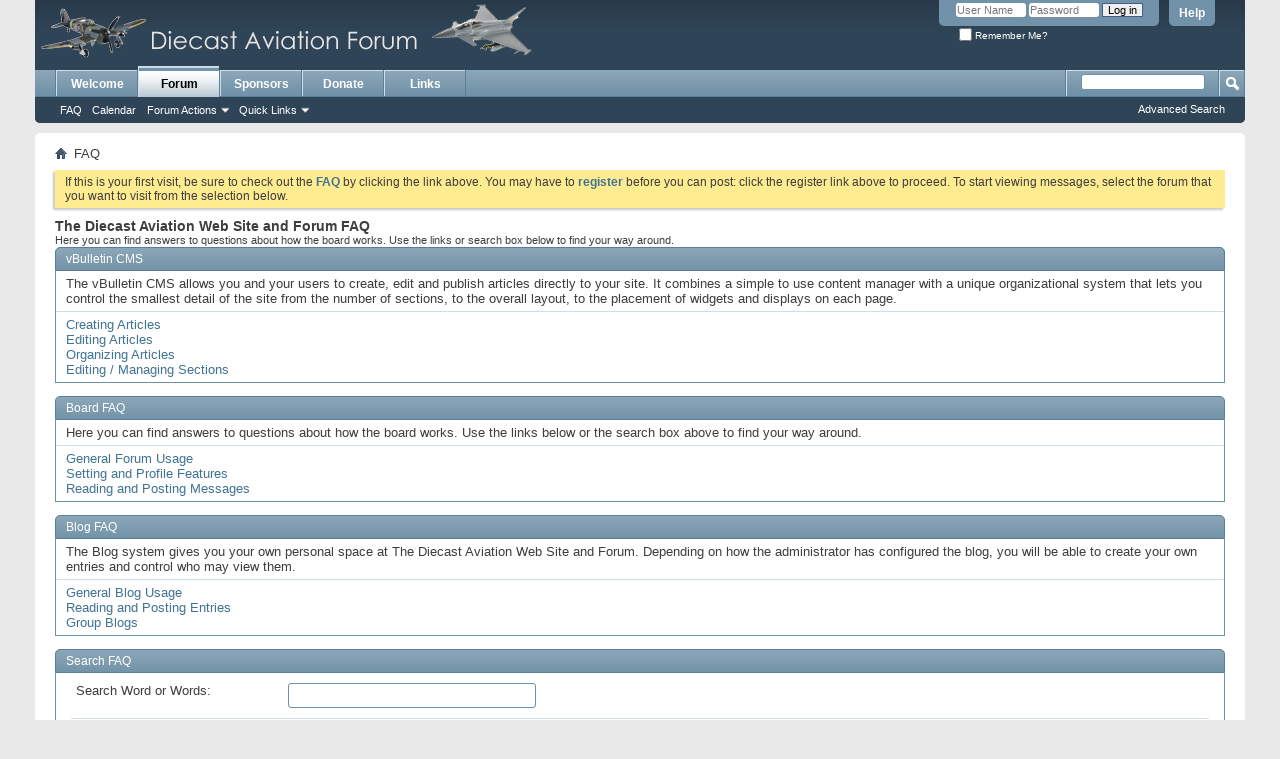

--- FILE ---
content_type: text/html; charset=ISO-8859-1
request_url: http://forums.diecast-aviation.eu/faq.php?s=c06d608b1251f2da4b19eb5cec886989
body_size: 6207
content:
<!DOCTYPE html PUBLIC "-//W3C//DTD XHTML 1.0 Transitional//EN" "http://www.w3.org/TR/xhtml1/DTD/xhtml1-transitional.dtd">
<html xmlns="http://www.w3.org/1999/xhtml" dir="ltr" lang="en">
<head>
	<meta http-equiv="Content-Type" content="text/html; charset=ISO-8859-1" />
<meta id="e_vb_meta_bburl" name="vb_meta_bburl" content="http://forums.diecast-aviation.eu" />
<base href="http://forums.diecast-aviation.eu/" /><!--[if IE]></base><![endif]-->
<meta name="generator" content="vBulletin 4.2.3" />
<meta http-equiv="X-UA-Compatible" content="IE=9" />

	<link rel="Shortcut Icon" href="favicon.ico" type="image/x-icon" />


		<meta name="keywords" content="diecast,aviation,Corgi,aviation, archive, corgi aviation archive,dragon,IXO,altaya,revell,matchbox,Eagles,International,GMP,gemini,Altaya,Airfix,hobbymaster,hobby,forcesofvalor,centurywings,century,wings,cyberhobby,universalmodels,precision replicas,Hornby,Airfix,hobby master, flying mule, flying tigers,royal air force,skymax,aces,tiger hobbies, tiger,hobbies,flying tigers,jumblies,jumblies models,Gemini,skymark,Modelhanger 2, Model Hanger, Modelhanger II, Diecast Flight Deck, Wings 900, DAC, Model, Hanger," />
		<meta name="description" content="A Discussion Forum & Website for all Aviation Collectors in the Diecast World" />





<script type="text/javascript">
<!--
	if (typeof YAHOO === 'undefined') // Load ALL YUI Local
	{
		document.write('<script type="text/javascript" src="clientscript/yui/yuiloader-dom-event/yuiloader-dom-event.js?v=423"><\/script>');
		document.write('<script type="text/javascript" src="clientscript/yui/connection/connection-min.js?v=423"><\/script>');
		var yuipath = 'clientscript/yui';
		var yuicombopath = '';
		var remoteyui = false;
	}
	else	// Load Rest of YUI remotely (where possible)
	{
		var yuipath = 'clientscript/yui';
		var yuicombopath = '';
		var remoteyui = true;
		if (!yuicombopath)
		{
			document.write('<script type="text/javascript" src="clientscript/yui/connection/connection-min.js?v=423"><\/script>');
		}
	}
	var SESSIONURL = "s=c3f0facac1e9d242aa70ce3d66fffdfd&";
	var SECURITYTOKEN = "guest";
	var IMGDIR_MISC = "images/misc";
	var IMGDIR_BUTTON = "images/buttons";
	var vb_disable_ajax = parseInt("0", 10);
	var SIMPLEVERSION = "423";
	var BBURL = "http://forums.diecast-aviation.eu";
	var LOGGEDIN = 0 > 0 ? true : false;
	var THIS_SCRIPT = "faq";
	var RELPATH = "faq.php";
	var PATHS = {
		forum : "",
		cms   : "",
		blog  : ""
	};
	var AJAXBASEURL = "http://forums.diecast-aviation.eu/";
// -->
</script>
<script type="text/javascript" src="http://forums.diecast-aviation.eu/clientscript/vbulletin-core.js?v=423"></script>



	<link rel="alternate" type="application/rss+xml" title="The Diecast Aviation Web Site and Forum RSS Feed" href="http://forums.diecast-aviation.eu/external.php?type=RSS2" />
	



	<link rel="stylesheet" type="text/css" href="css.php?styleid=6&amp;langid=1&amp;d=1449619922&amp;td=ltr&amp;sheet=bbcode.css,editor.css,popupmenu.css,reset-fonts.css,vbulletin.css,vbulletin-chrome.css,vbulletin-formcontrols.css," />

	<!--[if lt IE 8]>
	<link rel="stylesheet" type="text/css" href="css.php?styleid=6&amp;langid=1&amp;d=1449619922&amp;td=ltr&amp;sheet=popupmenu-ie.css,vbulletin-ie.css,vbulletin-chrome-ie.css,vbulletin-formcontrols-ie.css,editor-ie.css" />
	<![endif]-->


	<title>The Diecast Aviation Web Site and Forum FAQ</title>
	<link rel="stylesheet" type="text/css" href="css.php?styleid=6&amp;langid=1&amp;d=1449619922&amp;td=ltr&amp;sheet=faq.css" />
	<link rel="stylesheet" type="text/css" href="css.php?styleid=6&amp;langid=1&amp;d=1449619922&amp;td=ltr&amp;sheet=additional.css" />

</head>

<body>


<!-- Tapatalk Detect body start -->
<script type="text/javascript">if (typeof(tapatalkDetect) == "function") tapatalkDetect()</script>
<!-- Tapatalk Detect banner body end -->

<div class="above_body"> <!-- closing tag is in template navbar -->
<div id="header" class="floatcontainer doc_header">
	<div><a name="top" href="forum.php?s=c3f0facac1e9d242aa70ce3d66fffdfd" class="logo-image"><img src="images/misc/vbulletin4_logo.png" alt="The Diecast Aviation Web Site and Forum - Powered by vBulletin" /></a></div>
	<div id="toplinks" class="toplinks">
		
			<ul class="nouser">
			
				<li><a rel="help" href="faq.php?s=c3f0facac1e9d242aa70ce3d66fffdfd">Help</a></li>
				<li>
			<script type="text/javascript" src="clientscript/vbulletin_md5.js?v=423"></script>
			<form id="navbar_loginform" action="login.php?s=c3f0facac1e9d242aa70ce3d66fffdfd&amp;do=login" method="post" onsubmit="md5hash(vb_login_password, vb_login_md5password, vb_login_md5password_utf, 0)">
				<fieldset id="logindetails" class="logindetails">
					<div>
						<div>
					<input type="text" class="textbox default-value" name="vb_login_username" id="navbar_username" size="10" accesskey="u" tabindex="101" value="User Name" />
					<input type="password" class="textbox" tabindex="102" name="vb_login_password" id="navbar_password" size="10" />
					<input type="text" class="textbox default-value" tabindex="102" name="vb_login_password_hint" id="navbar_password_hint" size="10" value="Password" style="display:none;" />
					<input type="submit" class="loginbutton" tabindex="104" value="Log in" title="Enter your username and password in the boxes provided to login, or click the 'register' button to create a profile for yourself." accesskey="s" />
						</div>
					</div>
				</fieldset>
				<div id="remember" class="remember">
					<label for="cb_cookieuser_navbar"><input type="checkbox" name="cookieuser" value="1" id="cb_cookieuser_navbar" class="cb_cookieuser_navbar" accesskey="c" tabindex="103" /> Remember Me?</label>
				</div>

				<input type="hidden" name="s" value="c3f0facac1e9d242aa70ce3d66fffdfd" />
				<input type="hidden" name="securitytoken" value="guest" />
				<input type="hidden" name="do" value="login" />
				<input type="hidden" name="vb_login_md5password" />
				<input type="hidden" name="vb_login_md5password_utf" />
			</form>
			<script type="text/javascript">
			YAHOO.util.Dom.setStyle('navbar_password_hint', "display", "inline");
			YAHOO.util.Dom.setStyle('navbar_password', "display", "none");
			vB_XHTML_Ready.subscribe(function()
			{
			//
				YAHOO.util.Event.on('navbar_username', "focus", navbar_username_focus);
				YAHOO.util.Event.on('navbar_username', "blur", navbar_username_blur);
				YAHOO.util.Event.on('navbar_password_hint', "focus", navbar_password_hint);
				YAHOO.util.Event.on('navbar_password', "blur", navbar_password);
			});
			
			function navbar_username_focus(e)
			{
			//
				var textbox = YAHOO.util.Event.getTarget(e);
				if (textbox.value == 'User Name')
				{
				//
					textbox.value='';
					textbox.style.color='#000000';
				}
			}

			function navbar_username_blur(e)
			{
			//
				var textbox = YAHOO.util.Event.getTarget(e);
				if (textbox.value == '')
				{
				//
					textbox.value='User Name';
					textbox.style.color='#777777';
				}
			}
			
			function navbar_password_hint(e)
			{
			//
				var textbox = YAHOO.util.Event.getTarget(e);
				
				YAHOO.util.Dom.setStyle('navbar_password_hint', "display", "none");
				YAHOO.util.Dom.setStyle('navbar_password', "display", "inline");
				YAHOO.util.Dom.get('navbar_password').focus();
			}

			function navbar_password(e)
			{
			//
				var textbox = YAHOO.util.Event.getTarget(e);
				
				if (textbox.value == '')
				{
					YAHOO.util.Dom.setStyle('navbar_password_hint', "display", "inline");
					YAHOO.util.Dom.setStyle('navbar_password', "display", "none");
				}
			}
			</script>
				</li>
				
			</ul>
		
	</div>
	<div class="ad_global_header">
		
		
	</div>
	<hr />
</div>

<div id="navbar" class="navbar">
	<ul id="navtabs" class="navtabs floatcontainer">
		
		
	
		<li  id="vbtab_cms">
			<a class="navtab" href="content.php?s=c3f0facac1e9d242aa70ce3d66fffdfd">Welcome</a>
		</li>
		
		

	
		<li class="selected" id="vbtab_forum">
			<a class="navtab" href="forum.php?s=c3f0facac1e9d242aa70ce3d66fffdfd">Forum</a>
		</li>
		
		
			<ul class="floatcontainer">
				
					
						
							<li id="vbflink_faq"><a href="faq.php?s=c3f0facac1e9d242aa70ce3d66fffdfd">FAQ</a></li>
						
					
				
					
						
							<li id="vbflink_calendar"><a href="calendar.php?s=c3f0facac1e9d242aa70ce3d66fffdfd">Calendar</a></li>
						
					
				
					
						<li class="popupmenu" id="vbmenu_actions">
							<a href="javascript://" class="popupctrl">Forum Actions</a>
							<ul class="popupbody popuphover">
								
									<li id="vbalink_mfr"><a href="forumdisplay.php?s=c3f0facac1e9d242aa70ce3d66fffdfd&amp;do=markread&amp;markreadhash=guest">Mark Forums Read</a></li>
								
							</ul>
						</li>
					
				
					
						<li class="popupmenu" id="vbmenu_qlinks">
							<a href="javascript://" class="popupctrl">Quick Links</a>
							<ul class="popupbody popuphover">
								
									<li id="vbqlink_leaders"><a href="showgroups.php?s=c3f0facac1e9d242aa70ce3d66fffdfd">View Site Leaders</a></li>
								
							</ul>
						</li>
					
				
			</ul>
		

	
		<li  id="tab_otyy_333">
			<a class="navtab" href="content.php?114-Sponsors">Sponsors</a>
		</li>
		
		

	
		<li  id="tab_otyy_409">
			<a class="navtab" href="content.php?115-Donate">Donate</a>
		</li>
		
		

	
		<li  id="tab_otyy_198">
			<a class="navtab" href="content.php?116-Links">Links</a>
		</li>
		
		

		
	</ul>
	
		<div id="globalsearch" class="globalsearch">
			<form action="search.php?s=c3f0facac1e9d242aa70ce3d66fffdfd&amp;do=process" method="post" id="navbar_search" class="navbar_search">
				
				<input type="hidden" name="securitytoken" value="guest" />
				<input type="hidden" name="do" value="process" />
				<span class="textboxcontainer"><span><input type="text" value="" name="query" class="textbox" tabindex="99"/></span></span>
				<span class="buttoncontainer"><span><input type="image" class="searchbutton" src="images/buttons/search.png" name="submit" onclick="document.getElementById('navbar_search').submit;" tabindex="100"/></span></span>
			</form>
			<ul class="navbar_advanced_search">
				<li><a href="search.php?s=c3f0facac1e9d242aa70ce3d66fffdfd" accesskey="4">Advanced Search</a></li>
				
			</ul>
		</div>
	
</div>
</div><!-- closing div for above_body -->

<div class="body_wrapper">
<div id="breadcrumb" class="breadcrumb">
	<ul class="floatcontainer">
		<li class="navbithome"><a href="index.php?s=c3f0facac1e9d242aa70ce3d66fffdfd" accesskey="1"><img src="images/misc/navbit-home.png" alt="Home" /></a></li>
		
		
	<li class="navbit lastnavbit"><span>FAQ</span></li>

	</ul>
	<hr />
</div>





	<form action="profile.php?do=dismissnotice" method="post" id="notices" class="notices">
		<input type="hidden" name="do" value="dismissnotice" />
		<input type="hidden" name="s" value="s=c3f0facac1e9d242aa70ce3d66fffdfd&amp;" />
		<input type="hidden" name="securitytoken" value="guest" />
		<input type="hidden" id="dismiss_notice_hidden" name="dismiss_noticeid" value="" />
		<input type="hidden" name="url" value="" />
		<ol>
			<li class="restore" id="navbar_notice_1">
	
	If this is your first visit, be sure to
		check out the <a href="faq.php?s=c3f0facac1e9d242aa70ce3d66fffdfd" target="_blank"><b>FAQ</b></a> by clicking the
		link above. You may have to <a href="register.php?s=c3f0facac1e9d242aa70ce3d66fffdfd" target="_blank"><b>register</b></a>
		before you can post: click the register link above to proceed. To start viewing messages,
		select the forum that you want to visit from the selection below.
</li>
		</ol>
	</form>



<div id="pagetitle">
	<h1>The Diecast Aviation Web Site and Forum FAQ</h1>
	<p class="description">Here you can find answers to questions about how the board works. Use the links or search box below to find your way around.</p>
</div>

<a name="faq_vbcms_faq"></a>

<div class="block faqblock">
	<h2 class="blockhead"><a href="faq.php?s=c3f0facac1e9d242aa70ce3d66fffdfd&amp;faq=vbcms_faq">vBulletin CMS</a></h2>
	<div class="blockbody">
		
		<div class="blockrow restore faqtext">
			The vBulletin CMS allows you and your users to create, edit and publish articles directly to your site. It combines a simple to use content manager with a unique organizational system that lets you control the smallest detail of the site from the number of sections, to the overall layout, to the placement of widgets and displays on each page.
		</div>
		
		
		<ul class="blockrow faqlinks faqlinks">
			<li><a href="faq.php?s=c3f0facac1e9d242aa70ce3d66fffdfd&amp;faq=vbcms_faq#faq_vbcms_articles">Creating Articles</a></li><li><a href="faq.php?s=c3f0facac1e9d242aa70ce3d66fffdfd&amp;faq=vbcms_faq#faq_vbcms_editing">Editing Articles</a></li><li><a href="faq.php?s=c3f0facac1e9d242aa70ce3d66fffdfd&amp;faq=vbcms_faq#faq_vbcms_categories">Organizing Articles</a></li><li><a href="faq.php?s=c3f0facac1e9d242aa70ce3d66fffdfd&amp;faq=vbcms_faq#faq_vbcms_sections">Editing / Managing Sections</a></li>
		</ul>
		
	</div>
</div><a name="faq_vb3_board_faq"></a>

<div class="block faqblock">
	<h2 class="blockhead"><a href="faq.php?s=c3f0facac1e9d242aa70ce3d66fffdfd&amp;faq=vb3_board_faq">Board FAQ</a></h2>
	<div class="blockbody">
		
		<div class="blockrow restore faqtext">
			Here you can find answers to questions about how the board works. Use the links below or the search box above to find your way around.
		</div>
		
		
		<ul class="blockrow faqlinks faqlinks">
			<li><a href="faq.php?s=c3f0facac1e9d242aa70ce3d66fffdfd&amp;faq=vb3_board_faq#faq_vb3_board_usage">General Forum Usage</a></li><li><a href="faq.php?s=c3f0facac1e9d242aa70ce3d66fffdfd&amp;faq=vb3_board_faq#faq_vb3_user_profile">Setting and Profile Features</a></li><li><a href="faq.php?s=c3f0facac1e9d242aa70ce3d66fffdfd&amp;faq=vb3_board_faq#faq_vb3_reading_posting">Reading and Posting Messages</a></li>
		</ul>
		
	</div>
</div><a name="faq_vbblog_faq"></a>

<div class="block faqblock">
	<h2 class="blockhead"><a href="faq.php?s=c3f0facac1e9d242aa70ce3d66fffdfd&amp;faq=vbblog_faq">Blog FAQ</a></h2>
	<div class="blockbody">
		
		<div class="blockrow restore faqtext">
			The Blog system gives you your own personal space at The Diecast Aviation Web Site and Forum. Depending on how the administrator has configured the blog, you will be able to create your own entries and control who may view them.
		</div>
		
		
		<ul class="blockrow faqlinks faqlinks">
			<li><a href="faq.php?s=c3f0facac1e9d242aa70ce3d66fffdfd&amp;faq=vbblog_faq#faq_vbblog_faq_general">General Blog Usage</a></li><li><a href="faq.php?s=c3f0facac1e9d242aa70ce3d66fffdfd&amp;faq=vbblog_faq#faq_vbblog_faq_reading_and_posting">Reading and Posting Entries</a></li><li><a href="faq.php?s=c3f0facac1e9d242aa70ce3d66fffdfd&amp;faq=vbblog_faq#faq_vbblog_faq_groups">Group Blogs</a></li>
		</ul>
		
	</div>
</div>

<form class="block faqsearch" action="faq.php">
	<input type="hidden" name="s" value="c3f0facac1e9d242aa70ce3d66fffdfd" />
	<input type="hidden" name="do" value="search" />
	<h3 class="blockhead">Search FAQ</h3>
	<div class="blockbody formcontrols">
		<div class="section">
			<div class="blockrow">
				<label for="faqsearchquery">Search Word or Words:</label>
				<input type="text" class="primary textbox" id="faqsearchquery" name="q" value="" tabindex="1" />
			</div>
			<div class="blockrow singlecheck">
				<label>Search In:</label>
				<ul class="checkradio group rightcol">
					<li><label><input type="radio" id="notitleonly" name="titleandtext" value="0" tabindex="1" /> Search Titles Only</label></li>
					<li><label><input type="radio" id="titleonly" checked="checked" name="titleandtext" value="1" tabindex="1" /> Search in both FAQ item titles and text</label></li>
				</ul>
				<p class="description">Select this option if you would like your search to look in the text of FAQ items as well as their titles.</p>
			</div>
			<div class="blockrow">
				<label>Show only FAQ items that contain...</label>
				<ul class="checkradio group rightcol">
					<li><label for="mo_anywords"><input type="radio" name="match" id="mo_anywords" value="any" tabindex="1"  /> Any words</label></li>
					<li><label for="mo_allwords"><input type="radio" name="match" id="mo_allwords" value="all" tabindex="1" checked="checked" /> All words</label></li>
					<li><label for="mo_phrase"><input type="radio" name="match" id="mo_phrase" value="phr" tabindex="1"  /> Complete phrase</label></li>
				</ul>
				<p class="description">Select an option here to specify how you would like your search query to be treated. 'Any words' will return the most numerous but possibly least relevant results, while 'Complete phrase' will return only results that contain exactly what you are searching for.</p>
			</div>
		</div>
	</div>
	<div class="blockfoot actionbuttons">
		<div class="group">
			<input type="submit" class="button" value="Search" tabindex="1" />
			<input type="reset" class="button" value="Reset" tabindex="1" />
		</div>
	</div>
</form>


<div id="footer" class="floatcontainer footer">

	<form action="forum.php" method="get" id="footer_select" class="footer_select">

		
			<select name="styleid" onchange="switch_id(this, 'style')">
				<optgroup label="Quick Style Chooser"><option class="hidden"></option></optgroup>
				
					
					<optgroup label="&nbsp;Standard Styles">
									
					
	<option value="6" class="" selected="selected">-- vB4 Default Style</option>

					
					</optgroup>
										
				
				
					
					<optgroup label="&nbsp;Mobile Styles">
					
					
	<option value="7" class="" >-- Default Mobile Style</option>

					
					</optgroup>
										
				
			</select>	
		
		
		
	</form>

	<ul id="footer_links" class="footer_links">
		<li><a href="sendmessage.php?s=c3f0facac1e9d242aa70ce3d66fffdfd" rel="nofollow" accesskey="9">Contact Us</a></li>
		<li><a href="http://www.diecast-aviation.eu">The Diecast Aviation Web Site and Forum</a></li>
		
		
		<li><a href="archive/index.php?s=c3f0facac1e9d242aa70ce3d66fffdfd">Archive</a></li>
		
		<li><a href="http://forums.diecast-aviation.eu/showpost.php?p=149682&postcount=1">Privacy Statement</a></li>
		
		<li><a href="faq.php#top" onclick="document.location.hash='top'; return false;">Top</a></li>
	</ul>
	
	
	
	
	<script type="text/javascript">
	<!--
		// Main vBulletin Javascript Initialization
		vBulletin_init();
	//-->
	</script>
        
</div>
</div> <!-- closing div for body_wrapper -->

<div class="below_body">
<div id="footer_time" class="shade footer_time">All times are GMT +1. The time now is <span class="time">05:43</span>.</div>

<div id="footer_copyright" class="shade footer_copyright">
	<!-- Do not remove this copyright notice -->
	The Diecast Aviation Web Site and Forum - Powered by vBulletin software
	<!-- Do not remove this copyright notice -->	
</div>
<div id="footer_morecopyright" class="shade footer_morecopyright">
	<!-- Do not remove cronimage or your scheduled tasks will cease to function -->
	<img src="http://forums.diecast-aviation.eu/cron.php?s=c3f0facac1e9d242aa70ce3d66fffdfd&amp;rand=1768884239" alt="" width="1" height="1" border="0" />
	<!-- Do not remove cronimage or your scheduled tasks will cease to function -->
	
	
</div>
 

</div>

</body>
</html>